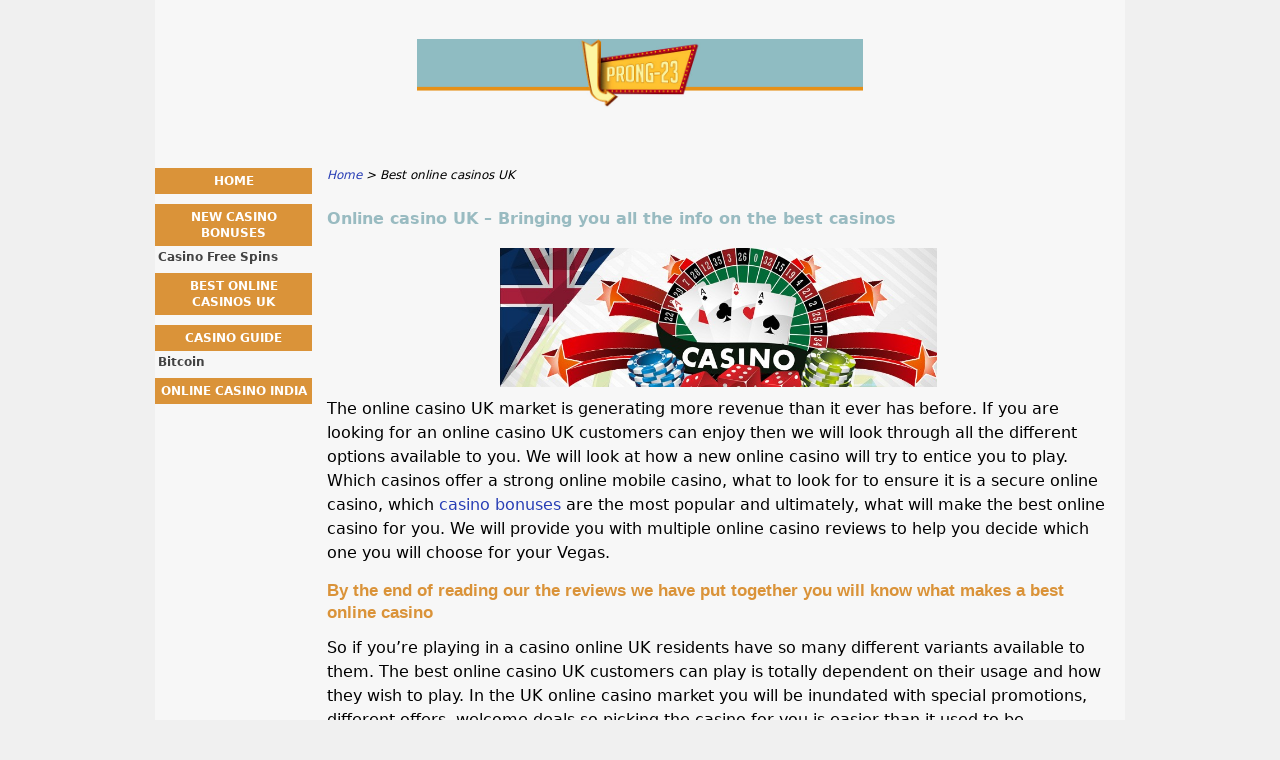

--- FILE ---
content_type: text/html; charset=UTF-8
request_url: https://www.prong-23.com/online-casino-uk.html
body_size: 3799
content:
<!DOCTYPE html>
<html lang="en-GB" xmlns="http://www.w3.org/1999/xhtml">
<head>
 <meta charset="UTF-8">
 <meta name="viewport" content="width=device-width, initial-scale=1">
  
 <title>Online Casino UK | For the BIGGEST BONUSES and best sites, read on !</title>
 
 <link rel="stylesheet" type="text/css" href="/css/style.css">
 <link rel="stylesheet" type="text/css" href="/css/team-quote.css?cache365=1">
 
  <style>
 :root {
 --topmenu_background_color: #696918;
 --topmenu_text_color: #fff;
 --topmenu_active_background_color: #fff;
 --topmenu_active_text_color: #333;
 --topmenu_hover_background_color: #bbb;
 --topmenu_hover_text_color: #000;
 --system_text_color: #000;
 --system_link_color: #283EB5;
 --system_link_hover_color: #283EB5;
 --system_background_color: #f0f0f0;
 --system_background_image_repeat: no-repeat;
 --header_bg: transparent;
 --header_text_color: #fff;
 --header_height: 150px;
 --h1_color: #99bbc1;
 --h2_color: #da9339;
 --menu_title_bg: #da9339;
 --menu_title_color: #fff;
 --menu_text_color: #434343;
 --menu_position: left;
 --menu_width: 157px;
 --main_part_width: 813px;
 --menu_text_hover_color: #283EB5;
 --content_background_color: #f7f7f7;
 --content_background_image_repeat: no-repeat;
 --menu_title_hover_color: #fff;
 --top_list_bg_color: #434343;
 --visit_button_bg_color: #da9339;
 --visit_button_bg_hover_color: #99bbc1;
 --main_part_position: right;
 --sticky_banner_background_color: #999;
 --hig_background_image: url('/img/header.jpg');
 --cig_background_image: ;
 --sig_background_image: ;
 }
</style> 
 
 
  <link rel="shortcut icon" href="/favicon.ico" type="image/x-icon">
 <link rel="apple-touch-icon" sizes="152x152" href="/apple-touch-icon.png">
 <link rel="icon" type="image/png" sizes="32x32" href="/favicon-32x32.png">
 <link rel="icon" type="image/png" sizes="16x16" href="/favicon-16x16.png">
   <meta name="description" content="We are going to bring to you the best of the best that the Online Casino UK market has to offer you. Find out who pays the top bonuses and has best games.">
  
 <link rel="canonical" href="https://www.prong-23.com/online-casino-uk.html">         <link rel="alternate" hreflang="en-GB" href="https://www.prong-23.com/online-casino-uk.html">           <link rel="stylesheet" href="/css/expert-box.css?cache365=1">
</head>
<body class="dv_general ">


<div id="bg" class="boxed">
 <div id="all">
 <div id="container2">
 <div id="container">
 <div id="header" class="h ">
 <picture>
                    <source srcset="/img/header.jpg" width="970" height="150" media="(min-width: 768px)">
                    <img src="/img/header.jpg" loading="eager" fetchpriority="high" decoding="async" width="452" height="69" class="main_banner_image" alt="Main banner logo">
                 </source></picture>
 </div>
 <div id="wrapper">
 <div id="content_main">
 <table cellpadding="0" cellspacing="0">
 <tbody>
 <tr>
 <td>
 <div id="mainc">
                        <div id="breadcrumb">
 <ol id="breadcrumb" vocab="http://schema.org/" typeof="BreadcrumbList">
  <li property="itemListElement" typeof="ListItem">
  <a property="item" typeof="WebPage" href="https://www.prong-23.com/">
 <span property="name">Home</span>
 </a>
  <meta property="position" content="1">
 </li>
  <li property="itemListElement" typeof="ListItem">
  <span property="name">Best online casinos UK</span>
  <meta property="position" content="2">
 </li>
  </ol>
</div>

                        <h1>Online casino UK &ndash; Bringing you all the info on the best casinos</h1>
                        
                        <div class="imgintxt floatnone "><picture><source srcset="/img/site/online-casino-uk.jpg" width="773" height="247" media="(min-width: 768px)"><img src="/img/site/online-casino-uk.jpg" loading="lazy" decoding="async" width="437" height="139" alt="Different Casino games available in the UK"></source></picture></div>
                        <p>The online casino UK market is generating more revenue than it ever has before. If you are looking for an online casino UK customers can enjoy then we will look through all the different options available to you. We will look at how a new online casino will try to entice you to play. Which casinos offer a strong online mobile casino, what to look for to ensure it is a secure online casino, which <a href="/">casino bonuses</a> are the most popular and ultimately, what will make the best online casino for you. We will provide you with multiple online casino reviews to help you decide which one you will choose for your Vegas.</p><h2>By the end of reading our the reviews we have put together you will know what makes a best online casino</h2><p>So if you&rsquo;re playing in a casino online UK residents have so many different variants available to them. The best online casino UK customers can play is totally dependent on their usage and how they wish to play. In the UK online casino market you will be inundated with special promotions, different offers, welcome deals so picking the casino for you is easier than it used to be.</p><h2>It&rsquo;s always interesting to see what a new online casino will bring to the table that others don&rsquo;t</h2><p>With the market already having so many online casinos in place already, how will a new online casino UK make it with the big boys. They have to stand out from the already established UK casino online industry that is already thriving. You may find it is actually a new casino that will be your best casino online as they may be the ones that will cater for all of your needs. Don&rsquo;t be afraid to do your research. You can look for a casino online free, you don&rsquo;t have to deposit to go on to their site and have a look around so take full advantage of that.</p><h2>When you are looking at the casino online UK market, have an idea as to what you are looking for</h2><p>You could waste weeks looking through all the casinos available to UK players so have an idea what makes a good casino for you. Are you new to the gambling world so maybe a free online casino would be beneficial to allow you to learn the trade? Are you always on the move so it&rsquo;s the mobile casino online aspect that is more advantageous to you? Whatever your needs, make sure they&rsquo;re met because there will be a casino out there that offers you everything you want, we found very suitable ones through.</p><h2>What casino games do you want that would put your casino in the best online casino UK bracket?</h2><p>You have a huge selection, you choose what you please. Are you looking for an instant jackpot on the slots to change your world? Are you hoping to develop a certain betting strategy on roulette? Is poker your thing, playing to be the last man out? Or are you looking to experience new games that you may not have played before? You can play for days, weeks, even months without playing the same game twice, that&rsquo;s how varied your choice is. Customers in the united kingdom tend to have much more choice than a lot of other countries in the UK so join up, sign in and become the shark you know you are.</p><h2>Whatever UK online casino that you choose, it&rsquo;s important to make sure that they are licensed</h2><p>There are so many sites out there, it&rsquo;s important that you gamble responsibly. Part of that responsibility is making sure the sites are covered by the gambling commission. Don&rsquo;t be side tracked by higher bonuses, bigger jackpots, extra incentives or the most games, you want a safe secure website to play off. You also want to know that any payment you make, is safe and doesn&rsquo;t lose you cash. There will be plenty of casinos that offer you this that you like. Check out the information they have on their website, have a chat with their customer support if you like, you are the player so what you want is what matters, make sure you have the full view of the casino. At the end of the day, you want to have fun. Yes to some people, the amount of winnings you do win is important but you must enjoy it or there&rsquo;s no point. Remember, there are a number of casinos within the internet, its one of the most popular past times in the UK now. A friendly customer support, fast payment methods and good games and you are good to go.</p> 
                        <div id="sistersw" class="sistersw_v1 ">
 You are more than welcome to read our additional casino related articles.
  <div style="clear:both; margin:20px 0;"></div>
   <ul>
  <li><a href="/new-casino-bonuses.html">New Casino Bonuses</a></li>
   <li><a href="/guide.html">Casino Guide</a></li>
   <li><a href="/online-casino-india.html">Online Casino India</a></li>
     </ul>

 </div>

                    </div>
 

  
 </td>
 </tr>
 </tbody>
 </table>
 </div>
 <div id="leftpart">
 <div id="hmenu">
 <ul><li><a href="/">Home</a></li><li><a href="/new-casino-bonuses.html">New Casino Bonuses</a><ul><li><a href="/casino-free-spins.html">Casino Free Spins</a></li></ul></li><li><a href="/online-casino-uk.html">Best online casinos UK</a></li><li><a href="/guide.html">Casino Guide</a><ul><li><a href="/bitcoin-casino.html">Bitcoin</a></li></ul></li><li><a href="/online-casino-india.html">Online Casino India</a></li></ul>
 </div>
 </div>
 </div>
 </div>
 </div>
 <div id="container_b"></div>
 <div id="footer_new"> 
                <div id="footers">
                    <div class="disclaimer-div">
                                <picture>
                    <source srcset="/footer/images/playresponsible-lightbg.png" width="130" height="32.3" media="(min-width: 768px)">
                    <img src="/footer/images/playresponsible-lightbg.png" loading="lazy" decoding="async" width="130" height="32" alt="Playresponsible lightbg">
                 </source></picture> 
                                
                            </div><div class="disclaimer-div">
                                <a href="https://www.begambleaware.org/" target="_blank" aria-label="Disclaimer link address"><picture>
                    <source srcset="/footer/images/begambleaware-lightbg.png" width="150" height="15.5" media="(min-width: 768px)">
                    <img src="/footer/images/begambleaware-lightbg.png" loading="lazy" decoding="async" width="150" height="15" alt="Begambleaware lightbg">
                 </source></picture></a> 
                                
                            </div><div class="disclaimer-div">
                                <a href="https://www.gamstop.co.uk/" target="_blank" aria-label="Disclaimer link address"><picture>
                    <source srcset="/footer/images/gamstop-lightbg.png" width="122" height="25.6" media="(min-width: 768px)">
                    <img src="/footer/images/gamstop-lightbg.png" loading="lazy" decoding="async" width="122" height="25" alt="Gamstop lightbg">
                 </source></picture></a> 
                                
                            </div> 
                </div>
             &copy; www.prong-23.com
  &nbsp;&nbsp;&nbsp;<a href="/sitemap.html">Sitemap</a>
 &nbsp;&nbsp;&nbsp;
  
 </div>
 
 </div>
</div>

            <nav class="themenumobile">
                <strong>Menu</strong>
                <ul><li><a href="/">Home</a></li><li class="w-m-submenu"><a href="/new-casino-bonuses.html">New Casino Bonuses</a><div class="m-submenu" style="display: none;"><ul class="m-submenu-list"><li class="m-submenu-item"><a class="m-submenu-link" href="/casino-free-spins.html">Casino Free Spins</a></li></ul></div></li><li><a href="/online-casino-uk.html">Best online casinos UK</a></li><li class="w-m-submenu"><a href="/guide.html">Casino Guide</a><div class="m-submenu" style="display: none;"><ul class="m-submenu-list"><li class="m-submenu-item"><a class="m-submenu-link" href="/bitcoin-casino.html">Bitcoin</a></li></ul></div></li><li><a href="/online-casino-india.html">Online Casino India</a></li></ul>
            </nav>
            <a href="#" class="escape-mobile-menu"></a>
        
<script src="/js/awp-delayscripts-v3.min.js" defer></script>
<script src="/js/jquery-4.0.0-beta.2.min.js" defer></script>
<script src="/js/respond.js" defer></script>
<script>
 document.addEventListener('DOMContentLoaded', (event) => {
 $('nav').on('change', 'select', function () {
 window.location = $(this).find('option:selected').val();
 });
 });
</script>

<script type="speculationrules">{"prerender":[{"source":"document","where":{"and":[{"href_matches":"/*"},{"not":{"href_matches":["*?p=mc*"]}},{"not":{"selector_matches":"a[rel=nofollow]"}}]},"eagerness":"moderate"}]}</script>
</body>
<!-- page ready --></html>
